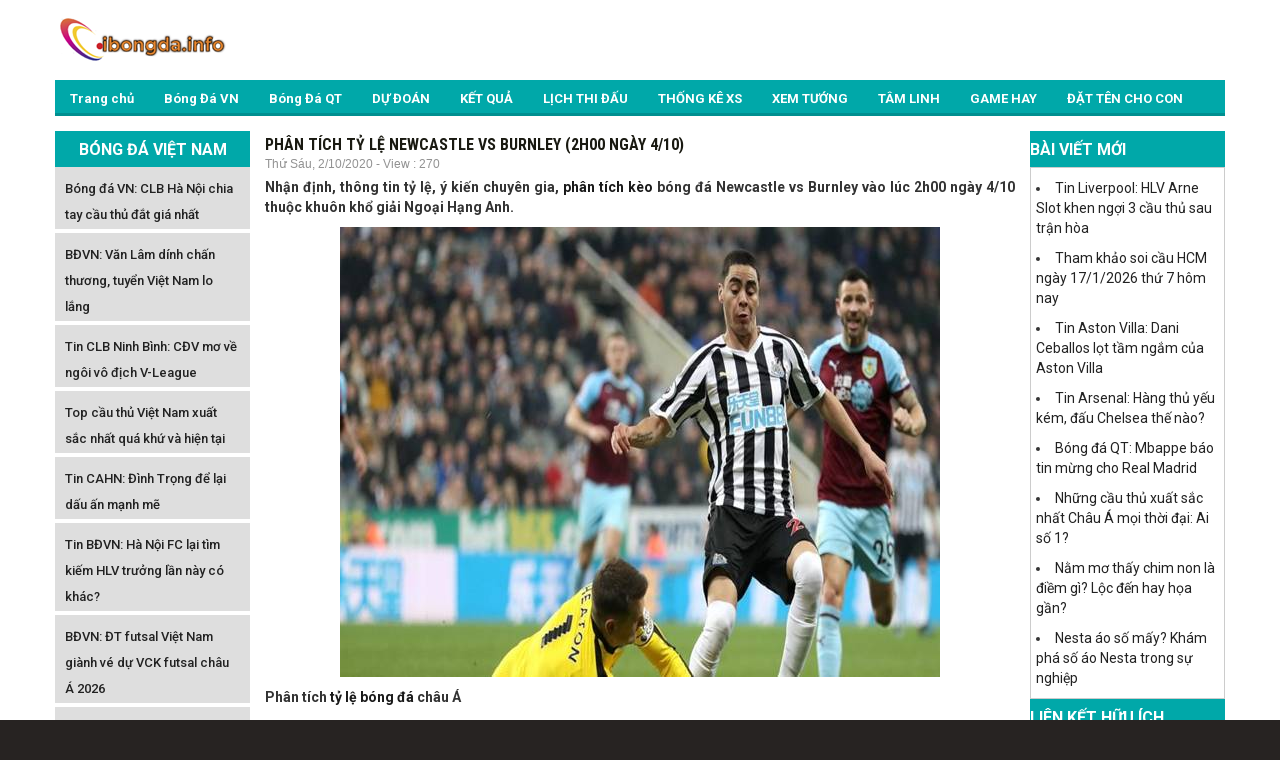

--- FILE ---
content_type: text/html; charset=UTF-8
request_url: https://ibongda.info/phan-tich-ty-le-newcastle-vs-burnley-2h00-ngay-4-10/
body_size: 15640
content:
<!DOCTYPE html><html lang="vi"><head><script data-no-optimize="1">var litespeed_docref=sessionStorage.getItem("litespeed_docref");litespeed_docref&&(Object.defineProperty(document,"referrer",{get:function(){return litespeed_docref}}),sessionStorage.removeItem("litespeed_docref"));</script> <meta name="viewport" content="width=device-width, initial-scale=1.0"><meta name='robots' content='index, follow, max-image-preview:large, max-snippet:-1, max-video-preview:-1' /><style>img:is([sizes="auto" i], [sizes^="auto," i]) { contain-intrinsic-size: 3000px 1500px }</style><title>Phân tích tỷ lệ Newcastle vs Burnley (2h00 ngày 4/10)</title><meta name="description" content="Nhận định, thông tin tỷ lệ, ý kiến chuyên gia, dự đoán bóng đá Newcastle vs Burnley vào lúc 2h00 ngày 4/10 thuộc khuôn khổ giải Ngoại Hạng Anh." /><link rel="canonical" href="https://ibongda.info/phan-tich-ty-le-newcastle-vs-burnley-2h00-ngay-4-10/" /><meta property="og:locale" content="vi_VN" /><meta property="og:type" content="article" /><meta property="og:title" content="Phân tích tỷ lệ Newcastle vs Burnley (2h00 ngày 4/10)" /><meta property="og:description" content="Nhận định, thông tin tỷ lệ, ý kiến chuyên gia, dự đoán bóng đá Newcastle vs Burnley vào lúc 2h00 ngày 4/10 thuộc khuôn khổ giải Ngoại Hạng Anh." /><meta property="og:url" content="https://ibongda.info/phan-tich-ty-le-newcastle-vs-burnley-2h00-ngay-4-10/" /><meta property="og:site_name" content="ibongda" /><meta property="article:published_time" content="2020-10-02T06:49:42+00:00" /><meta property="og:image:secure_url" content="https://ibongda.info/wp-content/uploads/2020/10/phan-tich-ty-le-newcastle-vs-burnley-2h00-ngay-4-10.jpg" /><meta property="og:image" content="https://ibongda.info/wp-content/uploads/2020/10/phan-tich-ty-le-newcastle-vs-burnley-2h00-ngay-4-10.jpg" /><meta property="og:image:width" content="600" /><meta property="og:image:height" content="450" /><meta property="og:image:type" content="image/jpeg" /><meta name="author" content="thuanqq" /><meta name="twitter:card" content="summary_large_image" /><meta name="twitter:label1" content="Được viết bởi" /><meta name="twitter:data1" content="thuanqq" /><meta name="twitter:label2" content="Ước tính thời gian đọc" /><meta name="twitter:data2" content="5 phút" /> <script type="application/ld+json" class="yoast-schema-graph">{"@context":"https://schema.org","@graph":[{"@type":"Article","@id":"https://ibongda.info/phan-tich-ty-le-newcastle-vs-burnley-2h00-ngay-4-10/#article","isPartOf":{"@id":"https://ibongda.info/phan-tich-ty-le-newcastle-vs-burnley-2h00-ngay-4-10/"},"author":{"name":"thuanqq","@id":"https://ibongda.info/#/schema/person/4fdfe5311923243c7a537c34d8ce1426"},"headline":"Phân tích tỷ lệ Newcastle vs Burnley (2h00 ngày 4/10)","datePublished":"2020-10-02T06:49:42+00:00","dateModified":"2020-10-02T06:49:42+00:00","mainEntityOfPage":{"@id":"https://ibongda.info/phan-tich-ty-le-newcastle-vs-burnley-2h00-ngay-4-10/"},"wordCount":1021,"commentCount":0,"publisher":{"@id":"https://ibongda.info/#organization"},"image":{"@id":"https://ibongda.info/phan-tich-ty-le-newcastle-vs-burnley-2h00-ngay-4-10/#primaryimage"},"thumbnailUrl":"https://ibongda.info/wp-content/uploads/2020/10/phan-tich-ty-le-newcastle-vs-burnley-2h00-ngay-4-10.jpg","articleSection":["DỰ ĐOÁN BÓNG ĐÁ"],"inLanguage":"vi","potentialAction":[{"@type":"CommentAction","name":"Comment","target":["https://ibongda.info/phan-tich-ty-le-newcastle-vs-burnley-2h00-ngay-4-10/#respond"]}]},{"@type":"WebPage","@id":"https://ibongda.info/phan-tich-ty-le-newcastle-vs-burnley-2h00-ngay-4-10/","url":"https://ibongda.info/phan-tich-ty-le-newcastle-vs-burnley-2h00-ngay-4-10/","name":"Phân tích tỷ lệ Newcastle vs Burnley (2h00 ngày 4/10)","isPartOf":{"@id":"https://ibongda.info/#website"},"primaryImageOfPage":{"@id":"https://ibongda.info/phan-tich-ty-le-newcastle-vs-burnley-2h00-ngay-4-10/#primaryimage"},"image":{"@id":"https://ibongda.info/phan-tich-ty-le-newcastle-vs-burnley-2h00-ngay-4-10/#primaryimage"},"thumbnailUrl":"https://ibongda.info/wp-content/uploads/2020/10/phan-tich-ty-le-newcastle-vs-burnley-2h00-ngay-4-10.jpg","datePublished":"2020-10-02T06:49:42+00:00","dateModified":"2020-10-02T06:49:42+00:00","description":"Nhận định, thông tin tỷ lệ, ý kiến chuyên gia, dự đoán bóng đá Newcastle vs Burnley vào lúc 2h00 ngày 4/10 thuộc khuôn khổ giải Ngoại Hạng Anh.","inLanguage":"vi","potentialAction":[{"@type":"ReadAction","target":["https://ibongda.info/phan-tich-ty-le-newcastle-vs-burnley-2h00-ngay-4-10/"]}]},{"@type":"ImageObject","inLanguage":"vi","@id":"https://ibongda.info/phan-tich-ty-le-newcastle-vs-burnley-2h00-ngay-4-10/#primaryimage","url":"https://ibongda.info/wp-content/uploads/2020/10/phan-tich-ty-le-newcastle-vs-burnley-2h00-ngay-4-10.jpg","contentUrl":"https://ibongda.info/wp-content/uploads/2020/10/phan-tich-ty-le-newcastle-vs-burnley-2h00-ngay-4-10.jpg","width":600,"height":450},{"@type":"WebSite","@id":"https://ibongda.info/#website","url":"https://ibongda.info/","name":"ibongda","description":"Cập nhật kết quả bóng đá mới nhất","publisher":{"@id":"https://ibongda.info/#organization"},"potentialAction":[{"@type":"SearchAction","target":{"@type":"EntryPoint","urlTemplate":"https://ibongda.info/?s={search_term_string}"},"query-input":"required name=search_term_string"}],"inLanguage":"vi"},{"@type":"Organization","@id":"https://ibongda.info/#organization","name":"ibongda","url":"https://ibongda.info/","logo":{"@type":"ImageObject","inLanguage":"vi","@id":"https://ibongda.info/#/schema/logo/image/","url":"https://ibongda.info/wp-content/uploads/2020/02/ibongda2.png","contentUrl":"https://ibongda.info/wp-content/uploads/2020/02/ibongda2.png","width":180,"height":80,"caption":"ibongda"},"image":{"@id":"https://ibongda.info/#/schema/logo/image/"}},{"@type":"Person","@id":"https://ibongda.info/#/schema/person/4fdfe5311923243c7a537c34d8ce1426","name":"thuanqq","image":{"@type":"ImageObject","inLanguage":"vi","@id":"https://ibongda.info/#/schema/person/image/","url":"https://ibongda.info/wp-content/litespeed/avatar/5eaf000219235b46d18b7896c937a0b4.jpg?ver=1768535344","contentUrl":"https://ibongda.info/wp-content/litespeed/avatar/5eaf000219235b46d18b7896c937a0b4.jpg?ver=1768535344","caption":"thuanqq"}}]}</script> <link data-optimized="2" rel="stylesheet" href="https://ibongda.info/wp-content/litespeed/css/efb4241d321298bc47da95f3761404dd.css?ver=6636f" /><style id='classic-theme-styles-inline-css' type='text/css'>/*! This file is auto-generated */
.wp-block-button__link{color:#fff;background-color:#32373c;border-radius:9999px;box-shadow:none;text-decoration:none;padding:calc(.667em + 2px) calc(1.333em + 2px);font-size:1.125em}.wp-block-file__button{background:#32373c;color:#fff;text-decoration:none}</style><style id='global-styles-inline-css' type='text/css'>:root{--wp--preset--aspect-ratio--square: 1;--wp--preset--aspect-ratio--4-3: 4/3;--wp--preset--aspect-ratio--3-4: 3/4;--wp--preset--aspect-ratio--3-2: 3/2;--wp--preset--aspect-ratio--2-3: 2/3;--wp--preset--aspect-ratio--16-9: 16/9;--wp--preset--aspect-ratio--9-16: 9/16;--wp--preset--color--black: #000000;--wp--preset--color--cyan-bluish-gray: #abb8c3;--wp--preset--color--white: #ffffff;--wp--preset--color--pale-pink: #f78da7;--wp--preset--color--vivid-red: #cf2e2e;--wp--preset--color--luminous-vivid-orange: #ff6900;--wp--preset--color--luminous-vivid-amber: #fcb900;--wp--preset--color--light-green-cyan: #7bdcb5;--wp--preset--color--vivid-green-cyan: #00d084;--wp--preset--color--pale-cyan-blue: #8ed1fc;--wp--preset--color--vivid-cyan-blue: #0693e3;--wp--preset--color--vivid-purple: #9b51e0;--wp--preset--gradient--vivid-cyan-blue-to-vivid-purple: linear-gradient(135deg,rgba(6,147,227,1) 0%,rgb(155,81,224) 100%);--wp--preset--gradient--light-green-cyan-to-vivid-green-cyan: linear-gradient(135deg,rgb(122,220,180) 0%,rgb(0,208,130) 100%);--wp--preset--gradient--luminous-vivid-amber-to-luminous-vivid-orange: linear-gradient(135deg,rgba(252,185,0,1) 0%,rgba(255,105,0,1) 100%);--wp--preset--gradient--luminous-vivid-orange-to-vivid-red: linear-gradient(135deg,rgba(255,105,0,1) 0%,rgb(207,46,46) 100%);--wp--preset--gradient--very-light-gray-to-cyan-bluish-gray: linear-gradient(135deg,rgb(238,238,238) 0%,rgb(169,184,195) 100%);--wp--preset--gradient--cool-to-warm-spectrum: linear-gradient(135deg,rgb(74,234,220) 0%,rgb(151,120,209) 20%,rgb(207,42,186) 40%,rgb(238,44,130) 60%,rgb(251,105,98) 80%,rgb(254,248,76) 100%);--wp--preset--gradient--blush-light-purple: linear-gradient(135deg,rgb(255,206,236) 0%,rgb(152,150,240) 100%);--wp--preset--gradient--blush-bordeaux: linear-gradient(135deg,rgb(254,205,165) 0%,rgb(254,45,45) 50%,rgb(107,0,62) 100%);--wp--preset--gradient--luminous-dusk: linear-gradient(135deg,rgb(255,203,112) 0%,rgb(199,81,192) 50%,rgb(65,88,208) 100%);--wp--preset--gradient--pale-ocean: linear-gradient(135deg,rgb(255,245,203) 0%,rgb(182,227,212) 50%,rgb(51,167,181) 100%);--wp--preset--gradient--electric-grass: linear-gradient(135deg,rgb(202,248,128) 0%,rgb(113,206,126) 100%);--wp--preset--gradient--midnight: linear-gradient(135deg,rgb(2,3,129) 0%,rgb(40,116,252) 100%);--wp--preset--font-size--small: 13px;--wp--preset--font-size--medium: 20px;--wp--preset--font-size--large: 36px;--wp--preset--font-size--x-large: 42px;--wp--preset--spacing--20: 0.44rem;--wp--preset--spacing--30: 0.67rem;--wp--preset--spacing--40: 1rem;--wp--preset--spacing--50: 1.5rem;--wp--preset--spacing--60: 2.25rem;--wp--preset--spacing--70: 3.38rem;--wp--preset--spacing--80: 5.06rem;--wp--preset--shadow--natural: 6px 6px 9px rgba(0, 0, 0, 0.2);--wp--preset--shadow--deep: 12px 12px 50px rgba(0, 0, 0, 0.4);--wp--preset--shadow--sharp: 6px 6px 0px rgba(0, 0, 0, 0.2);--wp--preset--shadow--outlined: 6px 6px 0px -3px rgba(255, 255, 255, 1), 6px 6px rgba(0, 0, 0, 1);--wp--preset--shadow--crisp: 6px 6px 0px rgba(0, 0, 0, 1);}:where(.is-layout-flex){gap: 0.5em;}:where(.is-layout-grid){gap: 0.5em;}body .is-layout-flex{display: flex;}.is-layout-flex{flex-wrap: wrap;align-items: center;}.is-layout-flex > :is(*, div){margin: 0;}body .is-layout-grid{display: grid;}.is-layout-grid > :is(*, div){margin: 0;}:where(.wp-block-columns.is-layout-flex){gap: 2em;}:where(.wp-block-columns.is-layout-grid){gap: 2em;}:where(.wp-block-post-template.is-layout-flex){gap: 1.25em;}:where(.wp-block-post-template.is-layout-grid){gap: 1.25em;}.has-black-color{color: var(--wp--preset--color--black) !important;}.has-cyan-bluish-gray-color{color: var(--wp--preset--color--cyan-bluish-gray) !important;}.has-white-color{color: var(--wp--preset--color--white) !important;}.has-pale-pink-color{color: var(--wp--preset--color--pale-pink) !important;}.has-vivid-red-color{color: var(--wp--preset--color--vivid-red) !important;}.has-luminous-vivid-orange-color{color: var(--wp--preset--color--luminous-vivid-orange) !important;}.has-luminous-vivid-amber-color{color: var(--wp--preset--color--luminous-vivid-amber) !important;}.has-light-green-cyan-color{color: var(--wp--preset--color--light-green-cyan) !important;}.has-vivid-green-cyan-color{color: var(--wp--preset--color--vivid-green-cyan) !important;}.has-pale-cyan-blue-color{color: var(--wp--preset--color--pale-cyan-blue) !important;}.has-vivid-cyan-blue-color{color: var(--wp--preset--color--vivid-cyan-blue) !important;}.has-vivid-purple-color{color: var(--wp--preset--color--vivid-purple) !important;}.has-black-background-color{background-color: var(--wp--preset--color--black) !important;}.has-cyan-bluish-gray-background-color{background-color: var(--wp--preset--color--cyan-bluish-gray) !important;}.has-white-background-color{background-color: var(--wp--preset--color--white) !important;}.has-pale-pink-background-color{background-color: var(--wp--preset--color--pale-pink) !important;}.has-vivid-red-background-color{background-color: var(--wp--preset--color--vivid-red) !important;}.has-luminous-vivid-orange-background-color{background-color: var(--wp--preset--color--luminous-vivid-orange) !important;}.has-luminous-vivid-amber-background-color{background-color: var(--wp--preset--color--luminous-vivid-amber) !important;}.has-light-green-cyan-background-color{background-color: var(--wp--preset--color--light-green-cyan) !important;}.has-vivid-green-cyan-background-color{background-color: var(--wp--preset--color--vivid-green-cyan) !important;}.has-pale-cyan-blue-background-color{background-color: var(--wp--preset--color--pale-cyan-blue) !important;}.has-vivid-cyan-blue-background-color{background-color: var(--wp--preset--color--vivid-cyan-blue) !important;}.has-vivid-purple-background-color{background-color: var(--wp--preset--color--vivid-purple) !important;}.has-black-border-color{border-color: var(--wp--preset--color--black) !important;}.has-cyan-bluish-gray-border-color{border-color: var(--wp--preset--color--cyan-bluish-gray) !important;}.has-white-border-color{border-color: var(--wp--preset--color--white) !important;}.has-pale-pink-border-color{border-color: var(--wp--preset--color--pale-pink) !important;}.has-vivid-red-border-color{border-color: var(--wp--preset--color--vivid-red) !important;}.has-luminous-vivid-orange-border-color{border-color: var(--wp--preset--color--luminous-vivid-orange) !important;}.has-luminous-vivid-amber-border-color{border-color: var(--wp--preset--color--luminous-vivid-amber) !important;}.has-light-green-cyan-border-color{border-color: var(--wp--preset--color--light-green-cyan) !important;}.has-vivid-green-cyan-border-color{border-color: var(--wp--preset--color--vivid-green-cyan) !important;}.has-pale-cyan-blue-border-color{border-color: var(--wp--preset--color--pale-cyan-blue) !important;}.has-vivid-cyan-blue-border-color{border-color: var(--wp--preset--color--vivid-cyan-blue) !important;}.has-vivid-purple-border-color{border-color: var(--wp--preset--color--vivid-purple) !important;}.has-vivid-cyan-blue-to-vivid-purple-gradient-background{background: var(--wp--preset--gradient--vivid-cyan-blue-to-vivid-purple) !important;}.has-light-green-cyan-to-vivid-green-cyan-gradient-background{background: var(--wp--preset--gradient--light-green-cyan-to-vivid-green-cyan) !important;}.has-luminous-vivid-amber-to-luminous-vivid-orange-gradient-background{background: var(--wp--preset--gradient--luminous-vivid-amber-to-luminous-vivid-orange) !important;}.has-luminous-vivid-orange-to-vivid-red-gradient-background{background: var(--wp--preset--gradient--luminous-vivid-orange-to-vivid-red) !important;}.has-very-light-gray-to-cyan-bluish-gray-gradient-background{background: var(--wp--preset--gradient--very-light-gray-to-cyan-bluish-gray) !important;}.has-cool-to-warm-spectrum-gradient-background{background: var(--wp--preset--gradient--cool-to-warm-spectrum) !important;}.has-blush-light-purple-gradient-background{background: var(--wp--preset--gradient--blush-light-purple) !important;}.has-blush-bordeaux-gradient-background{background: var(--wp--preset--gradient--blush-bordeaux) !important;}.has-luminous-dusk-gradient-background{background: var(--wp--preset--gradient--luminous-dusk) !important;}.has-pale-ocean-gradient-background{background: var(--wp--preset--gradient--pale-ocean) !important;}.has-electric-grass-gradient-background{background: var(--wp--preset--gradient--electric-grass) !important;}.has-midnight-gradient-background{background: var(--wp--preset--gradient--midnight) !important;}.has-small-font-size{font-size: var(--wp--preset--font-size--small) !important;}.has-medium-font-size{font-size: var(--wp--preset--font-size--medium) !important;}.has-large-font-size{font-size: var(--wp--preset--font-size--large) !important;}.has-x-large-font-size{font-size: var(--wp--preset--font-size--x-large) !important;}
:where(.wp-block-post-template.is-layout-flex){gap: 1.25em;}:where(.wp-block-post-template.is-layout-grid){gap: 1.25em;}
:where(.wp-block-columns.is-layout-flex){gap: 2em;}:where(.wp-block-columns.is-layout-grid){gap: 2em;}
:root :where(.wp-block-pullquote){font-size: 1.5em;line-height: 1.6;}</style> <script type="litespeed/javascript" data-src="https://ibongda.info/wp-content/plugins/apihs/access/js/jquery.min.js" id="jquery-api-js"></script> <script type="litespeed/javascript" data-src="https://ibongda.info/wp-includes/js/jquery/jquery.min.js" id="jquery-core-js"></script> <script id="my_loadmore-js-extra" type="litespeed/javascript">var misha_loadmore_params={"ajaxurl":"https:\/\/ibongda.info\/wp-admin\/admin-ajax.php","posts":"{\"page\":0,\"name\":\"phan-tich-ty-le-newcastle-vs-burnley-2h00-ngay-4-10\",\"error\":\"\",\"m\":\"\",\"p\":0,\"post_parent\":\"\",\"subpost\":\"\",\"subpost_id\":\"\",\"attachment\":\"\",\"attachment_id\":0,\"pagename\":\"\",\"page_id\":0,\"second\":\"\",\"minute\":\"\",\"hour\":\"\",\"day\":0,\"monthnum\":0,\"year\":0,\"w\":0,\"category_name\":\"\",\"tag\":\"\",\"cat\":\"\",\"tag_id\":\"\",\"author\":\"\",\"author_name\":\"\",\"feed\":\"\",\"tb\":\"\",\"paged\":0,\"meta_key\":\"\",\"meta_value\":\"\",\"preview\":\"\",\"s\":\"\",\"sentence\":\"\",\"title\":\"\",\"fields\":\"all\",\"menu_order\":\"\",\"embed\":\"\",\"category__in\":[],\"category__not_in\":[],\"category__and\":[],\"post__in\":[],\"post__not_in\":[],\"post_name__in\":[],\"tag__in\":[],\"tag__not_in\":[],\"tag__and\":[],\"tag_slug__in\":[],\"tag_slug__and\":[],\"post_parent__in\":[],\"post_parent__not_in\":[],\"author__in\":[],\"author__not_in\":[],\"search_columns\":[],\"ignore_sticky_posts\":false,\"suppress_filters\":false,\"cache_results\":true,\"update_post_term_cache\":true,\"update_menu_item_cache\":false,\"lazy_load_term_meta\":true,\"update_post_meta_cache\":true,\"post_type\":\"\",\"posts_per_page\":20,\"nopaging\":false,\"comments_per_page\":\"50\",\"no_found_rows\":false,\"order\":\"DESC\"}","current_page":"1","max_page":"0"}</script> <link rel="https://api.w.org/" href="https://ibongda.info/wp-json/" /><link rel="alternate" title="JSON" type="application/json" href="https://ibongda.info/wp-json/wp/v2/posts/3794" /><meta name="generator" content="WordPress 6.8.3" /><link rel='shortlink' href='https://ibongda.info/?p=3794' /><link rel="alternate" title="oNhúng (JSON)" type="application/json+oembed" href="https://ibongda.info/wp-json/oembed/1.0/embed?url=https%3A%2F%2Fibongda.info%2Fphan-tich-ty-le-newcastle-vs-burnley-2h00-ngay-4-10%2F" /><link rel="alternate" title="oNhúng (XML)" type="text/xml+oembed" href="https://ibongda.info/wp-json/oembed/1.0/embed?url=https%3A%2F%2Fibongda.info%2Fphan-tich-ty-le-newcastle-vs-burnley-2h00-ngay-4-10%2F&#038;format=xml" /><link rel="pingback" href="https://ibongda.info/xmlrpc.php"><link rel="icon" href="https://ibongda.info/wp-content/uploads/2020/07/cropped-ibongda-32x32.png" sizes="32x32" /><link rel="icon" href="https://ibongda.info/wp-content/uploads/2020/07/cropped-ibongda-192x192.png" sizes="192x192" /><link rel="apple-touch-icon" href="https://ibongda.info/wp-content/uploads/2020/07/cropped-ibongda-180x180.png" /><meta name="msapplication-TileImage" content="https://ibongda.info/wp-content/uploads/2020/07/cropped-ibongda-270x270.png" />
 <script type="litespeed/javascript" data-src="https://www.googletagmanager.com/gtag/js?id=UA-144190430-1"></script> <script type="litespeed/javascript">window.dataLayer=window.dataLayer||[];function gtag(){dataLayer.push(arguments)}
gtag('js',new Date());gtag('config','UA-144190430-1')</script> <meta name='dmca-site-verification' content='ckp0cDlXckRYcWcva3hKV1JMNG5Udz090' /><meta name="google-site-verification" content="t_jeHDfcKPdD8qT_FKLV5c-XtJkOODuk7BpOtDAoe_I" /></head><body><div class="main"><div class="container header"><div class="Header"><div class="Header_logo">
<a href="https://ibongda.info"><img data-lazyloaded="1" src="[data-uri]" data-src="https://ibongda.info/wp-content/uploads/2019/07/ibongda2.png" alt="logo" width="180" height="80"/></a></div><div class="Header_banner hide-sm"></div></div><style>/*CSS Top menu*/

        .MenuHeader li ul {
            display: none;
            position: absolute;
            background-color: #008f90;
            width: 100%;
            box-shadow: 0px 8px 16px 0px rgba(0, 0, 0, 0.2);
            z-index: 1;
        }

        .MenuHeader li {
            position: relative;
            display: inline-block;
        }

        .MenuHeader li ul li {
            width: 100%;
        }

        .MenuHeader li:hover ul {
            display: block;
            background-color: #00a8a9;
        }

        .MenuHeader li ul li a:hover {
            background: #00a8a9;
        }

        .MenuHeader ul li:hover ul a:hover {
            background-color: #00a8a9 !important;
        }</style><div class="mobile-container hide-md"><div class="topnav">
<a href="https://ibongda.info"><img data-lazyloaded="1" src="[data-uri]" data-src="https://ibongda.info/wp-content/uploads/2019/07/ibongda2.png" alt="logo_mb" width="180" height="80"/></a><div id="myLinks"><div class="menu-menu-1-container"><ul id="menu-menu-1" class="menu"><li id="menu-item-17" class="menu-item menu-item-type-post_type menu-item-object-page menu-item-home menu-item-17"><a href="https://ibongda.info/">Trang chủ</a></li><li id="menu-item-148" class="menu-item menu-item-type-taxonomy menu-item-object-category menu-item-148"><a href="https://ibongda.info/bong-da-viet-nam/">Bóng Đá VN</a></li><li id="menu-item-188" class="menu-item menu-item-type-taxonomy menu-item-object-category menu-item-188"><a href="https://ibongda.info/bong-da-quoc-te/">Bóng Đá QT</a></li><li id="menu-item-146" class="menu-item menu-item-type-taxonomy menu-item-object-category current-post-ancestor current-menu-parent current-post-parent menu-item-146"><a href="https://ibongda.info/phan-tich-keo/">DỰ ĐOÁN</a></li><li id="menu-item-160" class="menu-item menu-item-type-post_type menu-item-object-page menu-item-160"><a href="https://ibongda.info/ket-qua-bd/">KẾT QUẢ</a></li><li id="menu-item-161" class="menu-item menu-item-type-post_type menu-item-object-page menu-item-161"><a href="https://ibongda.info/lich-thi-dau/">LỊCH THI ĐẤU</a></li><li id="menu-item-292" class="menu-item menu-item-type-taxonomy menu-item-object-category menu-item-292"><a href="https://ibongda.info/thong-ke-xo-so-hom-nay/">THỐNG KÊ XS</a></li><li id="menu-item-293" class="menu-item menu-item-type-taxonomy menu-item-object-category menu-item-293"><a href="https://ibongda.info/xem-tuong/">XEM TƯỚNG</a></li><li id="menu-item-1324" class="menu-item menu-item-type-taxonomy menu-item-object-category menu-item-1324"><a href="https://ibongda.info/tam-linh/">TÂM LINH</a></li><li id="menu-item-2761" class="menu-item menu-item-type-taxonomy menu-item-object-category menu-item-2761"><a href="https://ibongda.info/game-hay/">GAME HAY</a></li><li id="menu-item-1926" class="menu-item menu-item-type-taxonomy menu-item-object-category menu-item-1926"><a href="https://ibongda.info/dat-ten-cho-con/">ĐẶT TÊN CHO CON</a></li></ul></div></div>
<a href="javascript:void(0);" class="icon" onclick="myFunction()">
<i class="fa fa-bars"></i>
</a></div></div><div class="MenuHeader hide-sm"><div class="menu-menu-1-container"><ul id="menu-menu-2" class="menu"><li class="menu-item menu-item-type-post_type menu-item-object-page menu-item-home menu-item-17"><a href="https://ibongda.info/">Trang chủ</a></li><li class="menu-item menu-item-type-taxonomy menu-item-object-category menu-item-148"><a href="https://ibongda.info/bong-da-viet-nam/">Bóng Đá VN</a></li><li class="menu-item menu-item-type-taxonomy menu-item-object-category menu-item-188"><a href="https://ibongda.info/bong-da-quoc-te/">Bóng Đá QT</a></li><li class="menu-item menu-item-type-taxonomy menu-item-object-category current-post-ancestor current-menu-parent current-post-parent menu-item-146"><a href="https://ibongda.info/phan-tich-keo/">DỰ ĐOÁN</a></li><li class="menu-item menu-item-type-post_type menu-item-object-page menu-item-160"><a href="https://ibongda.info/ket-qua-bd/">KẾT QUẢ</a></li><li class="menu-item menu-item-type-post_type menu-item-object-page menu-item-161"><a href="https://ibongda.info/lich-thi-dau/">LỊCH THI ĐẤU</a></li><li class="menu-item menu-item-type-taxonomy menu-item-object-category menu-item-292"><a href="https://ibongda.info/thong-ke-xo-so-hom-nay/">THỐNG KÊ XS</a></li><li class="menu-item menu-item-type-taxonomy menu-item-object-category menu-item-293"><a href="https://ibongda.info/xem-tuong/">XEM TƯỚNG</a></li><li class="menu-item menu-item-type-taxonomy menu-item-object-category menu-item-1324"><a href="https://ibongda.info/tam-linh/">TÂM LINH</a></li><li class="menu-item menu-item-type-taxonomy menu-item-object-category menu-item-2761"><a href="https://ibongda.info/game-hay/">GAME HAY</a></li><li class="menu-item menu-item-type-taxonomy menu-item-object-category menu-item-1926"><a href="https://ibongda.info/dat-ten-cho-con/">ĐẶT TÊN CHO CON</a></li></ul></div><div class="both"></div></div><div style="margin: 2px 0; text-align: center;"></div></div><div class="container"><div class="row"><div class="col-md-2 hide-sm"><section id="vnkplus_post_side-2" class="widget vnkplus_post_side left"><div class="NEWS_nhandinh_title">BÓNG ĐÁ VIỆT NAM</div><div class="list"><div class="item clearfix"><div class="ct"><h3 class="name">
<a href="https://ibongda.info/bong-da-vn-clb-ha-noi-chia-tay-cau-thu-dat-gia-nhat/" title="Bóng đá VN: CLB Hà Nội chia tay cầu thủ đắt giá nhất">Bóng đá VN: CLB Hà Nội chia tay cầu thủ đắt giá nhất</a></h3></div></div><div class="item clearfix"><div class="ct"><h3 class="name">
<a href="https://ibongda.info/bdvn-van-lam-dinh-chan-thuong-tuyen-viet-nam-lo-lang/" title="BĐVN: Văn Lâm dính chấn thương, tuyển Việt Nam lo lắng">BĐVN: Văn Lâm dính chấn thương, tuyển Việt Nam lo lắng</a></h3></div></div><div class="item clearfix"><div class="ct"><h3 class="name">
<a href="https://ibongda.info/tin-clb-ninh-binh-cdv-mo-ve-ngoi-vo-dich-v-league/" title="Tin CLB Ninh Bình: CĐV mơ về ngôi vô địch V-League">Tin CLB Ninh Bình: CĐV mơ về ngôi vô địch V-League</a></h3></div></div><div class="item clearfix"><div class="ct"><h3 class="name">
<a href="https://ibongda.info/top-cau-thu-viet-nam-xuat-sac-nhat/" title="Top cầu thủ Việt Nam xuất sắc nhất quá khứ và hiện tại">Top cầu thủ Việt Nam xuất sắc nhất quá khứ và hiện tại</a></h3></div></div><div class="item clearfix"><div class="ct"><h3 class="name">
<a href="https://ibongda.info/tin-cahn-dinh-trong-de-lai-dau-an-manh-me/" title="Tin CAHN: Đình Trọng để lại dấu ấn mạnh mẽ">Tin CAHN: Đình Trọng để lại dấu ấn mạnh mẽ</a></h3></div></div><div class="item clearfix"><div class="ct"><h3 class="name">
<a href="https://ibongda.info/tin-bdvn-ha-noi-fc-lai-tim-kiem-hlv-truong-lan-nay-co-khac/" title="Tin BĐVN: Hà Nội FC lại tìm kiếm HLV trưởng lần này có khác?">Tin BĐVN: Hà Nội FC lại tìm kiếm HLV trưởng lần này có khác?</a></h3></div></div><div class="item clearfix"><div class="ct"><h3 class="name">
<a href="https://ibongda.info/bdvn-dt-futsal-viet-nam-gianh-ve-du-vck-futsal-chau-a-2026/" title="BĐVN: ĐT futsal Việt Nam giành vé dự VCK futsal châu Á 2026">BĐVN: ĐT futsal Việt Nam giành vé dự VCK futsal châu Á 2026</a></h3></div></div><div class="item clearfix"><div class="ct"><h3 class="name">
<a href="https://ibongda.info/bong-da-vn-ha-noi-fc-chia-tay-hlv-makoto-teguramori/" title="Bóng đá VN: Hà Nội FC chia tay HLV Makoto Teguramori">Bóng đá VN: Hà Nội FC chia tay HLV Makoto Teguramori</a></h3></div></div><div class="item clearfix"><div class="ct"><h3 class="name">
<a href="https://ibongda.info/bong-da-vn-bui-vi-hao-kho-du-thi-dau-sea-games-33/" title="Bóng đá VN: Bùi Vĩ Hào khó dự thi đấu SEA Games 33">Bóng đá VN: Bùi Vĩ Hào khó dự thi đấu SEA Games 33</a></h3></div></div><div class="item clearfix"><div class="ct"><h3 class="name">
<a href="https://ibongda.info/tin-clb-hagl-bat-dau-cuoc-dua-tru-hang-cang-thang/" title="Tin CLB HAGL: Bắt đầu cuộc đua trụ hạng căng thẳng">Tin CLB HAGL: Bắt đầu cuộc đua trụ hạng căng thẳng</a></h3></div></div></div></section></div><div class="col-md-8 col-sm-12"><div class="Table_LTD"><div id="ajax-loadform"><div class="Page_NEWS_ct_title"><h1>Phân tích tỷ lệ Newcastle vs Burnley (2h00 ngày 4/10)</h1><p>Thứ Sáu, 2/10/2020 - View : 270</p></div><div class="entry-content bai-viet"><p style="text-align: justify;"><strong>Nhận định, thông tin tỷ lệ, ý kiến chuyên gia, <a href="https://ibongda.info/phan-tich-keo/">phân tích kèo</a> bóng đá Newcastle vs Burnley vào lúc 2h00 ngày 4/10 thuộc khuôn khổ giải Ngoại Hạng Anh.</strong></p><p><img data-lazyloaded="1" src="[data-uri]" fetchpriority="high" decoding="async" class="aligncenter size-full wp-image-3795" data-src="https://ibongda.info/wp-content/uploads/2020/10/phan-tich-ty-le-newcastle-vs-burnley-2h00-ngay-4-10.jpg" alt="" width="600" height="450" data-srcset="https://ibongda.info/wp-content/uploads/2020/10/phan-tich-ty-le-newcastle-vs-burnley-2h00-ngay-4-10.jpg 600w, https://ibongda.info/wp-content/uploads/2020/10/phan-tich-ty-le-newcastle-vs-burnley-2h00-ngay-4-10-300x225.jpg 300w" data-sizes="(max-width: 600px) 100vw, 600px" /></p><p style="text-align: justify;"><strong>Phân tích <a href="https://ketquabongda.com/ty-le-keo-bong-da.html">tỷ lệ bóng đá</a> châu Á</strong></p><p style="text-align: justify;">Newcastle khởi đầu mùa giải Ngoại hạng Anh 2020/21 đầy thuận lợi với thắng lợi thuyết phục 2-0 ngay trên sân của West Ham. Thế nhưng đến vòng 2, dù được thi đấu trên sân nhà, Chích chòe lại gây thất vọng lớn khi để thua 3 bàn không gỡ trước Brighton.</p><p style="text-align: justify;">Đến vòng 3, Newcastle đá trên sân khách lại có kết quả thuận lợi khi cầm hòa Tottenham với tỷ số 1-1. Vòng 4 diễn ra vào cuối tuần này, Newcastle trở về thánh đại St James&#8217; Park để tiếp đón các vị khách Burnley. Khả năng giành chiến thắng của Chích chòe sớm bị nghi ngờ.</p><p style="text-align: justify;">Trên sàn giao dịch châu Á Newcastle chỉ chấp -1/4, đã vậy điểm ăn cửa trên còn sớm biến động theo hướng tăng. Từ sáng 1/10, cổng game đã có những điều chỉnh tăng điểm cửa Newcastle -1/4, ngược lại là xu hướng giảm điểm cửa Burnley +1/4 theo các mốc thời gian tương ứng.</p><p style="text-align: justify;">Newcastle chơi phòng ngự phản công tốt nhưng khi chủ động tấn công họ lại không áp đặt được thế trận và bị &#8220;gậy ông đập lưng ông&#8221;. Đó là nguyên nhân chính khiến Newcastle không có được kết quả tốt trên sân nhà. 3 trận tiếp khách gần đây họ toàn thua, thủng lưới 9 lần.</p><p style="text-align: justify;">Xa hơn, 8 trận tiếp khách trước đó trong khuôn khổ Ngoại hạng Anh, Newcastle để mất điểm tới 7 lần (thua 3, hòa 4). Burnley chưa giành được điểm số nào sau 2 trận ở Premier League 2020/21. Nhưng điều đó càng cho thấy đội khách được tin tưởng vì chỉ được chấp +1/4.</p><p style="text-align: justify;">Trên sân khách, giống như Newcastle, Burnley vẫn có được kết quả tốt nhờ lối đá phòng ngự phản công. 11 trận xa nhà trước đó tính trên mọi đấu trường, Burnley bất bại tới 9 lần với 6 chiến thắng và 3 trận hòa (thắng 8, hòa 1 theo kèo châu Á).</p><p style="text-align: justify;"><strong>Phân tích kèo O/U Newcastle United vs Burnley: Chọn tài 2.1/4</strong></p><p style="text-align: justify;">Sau 3 lượt trận đầu tiên, hàng công của Newcastle United đang vận hành khá ổn với việc có được 3 lần nổ súng. Trong khi đó, Burnley cũng sở hữu 1 hàng công hoàn toàn có thể chấp nhận được khi ghi 2 bàn sau 2 trận. Nhưng với hàng thủ thi đấu khá lỏng lẻo đến từ 2 đội thì cửa tài hiện đang được đánh giá rất cao ở thời điểm hiện tại.</p><p style="text-align: justify;"><strong>Phong độ Newcastle</strong></p><p style="text-align: justify;"><em><strong>5 trận gần nhất của Newcastle: W W L W D</strong></em></p><p style="text-align: justify;">Trên bảng xếp hạng Ngoại hạng Anh mùa này, Newcastle là đội bóng đang đứng thứ 10. Trải qua 3 vòng đấu, số điểm mà Newcastle có là 4 khi thắng 1, hòa và thua 1. Cũng cần chú ý rằng Chích Chòe đang chơi khá tốt trong thời gian qua. Xét 5 trận gần nhất, thầy trò HLV Steve Bruce đã bất bại tới 4 lần.</p><p style="text-align: justify;"><strong>Phong độ Burnley</strong></p><p style="text-align: justify;"><em><strong>5 trận đấu gần nhất của Burnley: D W L W L</strong></em></p><p style="text-align: justify;">Burnley là một trong ba đội bóng đang nằm trong nhóm cầm đèn đỏ sau khi vòng 3 khép lại. Chơi tổng cộng 2 trận, Burnley không có được một điểm số nào khi để thua cả 2. Nếu tính 5 trận gần nhất, The Clarets đã kiếm về được 2 chiến thắng. Tỷ lệ thắng tương ứng là 40%.</p><p style="text-align: justify;"><strong>Thành tích đối đầu</strong></p><p style="text-align: justify;">&#8211; Newcastle thắng 2, hòa 4, thua 2 trên 8 trận đối đầu trước đây.</p><p style="text-align: justify;">&#8211; Cả 2 trận đối đầu gần đây đều khép lại hiệp một với tỷ số 0-0.</p><p style="text-align: justify;"><strong>Thông tin lực lượng</strong></p><p style="text-align: justify;">Newcastle: Martin Dubravka, Dwight Gayle, Paul Dummett, Matt Ritchie, Matthew Longstaff vắng mặt vì chấn thương, khả năng ra sân của Allan Saint-Maximin và Ciaran Clark còn bỏ ngỏ.</p><p style="text-align: justify;">Burnley: Gudmundsson, Ben Mee, Jack Cork và Jay Rodriguez chấn thương.</p><p style="text-align: justify;"><strong>Đội hình dự kiến Newcastle vs Burnley</strong></p><p style="text-align: justify;"><strong>Newcastle:</strong> Kark Darlow, Matt Ritchie, Isaac Hayden, Jamaal Lascelles, Federico Fernandez, Javier Manquillo, Jeff Hendrick, Jonjo Shelvey, Joelinton, Miguel Almiron, Callum Wilson.</p><p style="text-align: justify;"><strong>Burnley:</strong> Nick Pope, Charlie Taylor, Jimmy Dunne, Kevin Long, Phil Bardsley, Dwight Mcneil, Dale Stephens, Ashley Westwood, Josh Brownhill, Matej Vydra, Chris Wood.</p><p style="text-align: justify;"><strong>Dự đoán <a href="https://ketquabongda.com">kết quả bóng đá hôm nay</a>: Newcastle 1-0 Burnley</strong></p><p style="font-weight: bold;font-style: italic;">"Hãy nhớ rằng việc tham gia cược bóng đá có thể gây ra các hậu quả không mong muốn và không được khuyến khích. Chính vì thế đừng sử dụng các nhận định, phân tích kèo trên đây để cược bóng đá. Hãy là người yêu thích bóng đá thông minh nhé!"</p></div></div></div><div class="relation"><div style=" font-weight:bold;margin: 5px 0;">Tin liên quan</div><ul><li>
<a href="https://ibongda.info/phan-tich-ty-le-brentford-vs-fulham-23h30-ngay-1-10/" title="Phân tích tỷ lệ Brentford vs Fulham (23h30 ngày 1/10)">Phân tích tỷ lệ Brentford vs Fulham (23h30 ngày 1/10)</a></li><li>
<a href="https://ibongda.info/phan-tich-keo-everton-vs-west-ham-01h45-ngay-1-10/" title="Phân tích kèo Everton vs West Ham, 01h45 ngày 1/10">Phân tích kèo Everton vs West Ham, 01h45 ngày 1/10</a></li><li>
<a href="https://ibongda.info/phan-tich-keo-troyes-vs-clermont-01h45-ngay-29-9/" title="Phân tích kèo Troyes vs Clermont, 01h45 ngày 29/9">Phân tích kèo Troyes vs Clermont, 01h45 ngày 29/9</a></li><li>
<a href="https://ibongda.info/phan-tich-ty-le-west-brom-vs-chelsea-23h30-ngay-26-9/" title="Phân tích tỷ lệ West Brom vs Chelsea (23h30 ngày 26/9)">Phân tích tỷ lệ West Brom vs Chelsea (23h30 ngày 26/9)</a></li><li>
<a href="https://ibongda.info/phan-tich-keo-jiangsu-suning-vs-guangzhou-evergrande-17h00-ngay-24-9/" title="Phân tích kèo Jiangsu Suning vs Guangzhou Evergrande, 17h00 ngày 24/9">Phân tích kèo Jiangsu Suning vs Guangzhou Evergrande, 17h00 ngày 24/9</a></li></ul></div></div><div class="col-md-2 hide-sm"><section id="recent-posts-2" class="widget widget_recent_entries right"><div class="NEWS_nhandinh_title">Bài viết mới</div><ul><li>
<a href="https://ibongda.info/tin-liverpool-hlv-arne-slot-khen-ngoi-3-cau-thu-sau-tran-hoa/">Tin Liverpool: HLV Arne Slot khen ngợi 3 cầu thủ sau trận hòa</a></li><li>
<a href="https://ibongda.info/tham-khao-soi-cau-hcm-ngay-17-1-2026-thu-7/">Tham khảo soi cầu HCM ngày 17/1/2026 thứ 7 hôm nay</a></li><li>
<a href="https://ibongda.info/tin-aston-villa-dani-ceballos-lot-tam-ngam-cua-aston-villa/">Tin Aston Villa: Dani Ceballos lọt tầm ngắm của Aston Villa</a></li><li>
<a href="https://ibongda.info/tin-arsenal-hang-thu-yeu-kem-dau-chelsea-the-nao/">Tin Arsenal: Hàng thủ yếu kém, đấu Chelsea thế nào?</a></li><li>
<a href="https://ibongda.info/bong-da-qt-mbappe-bao-tin-mung-cho-real-madrid/">Bóng đá QT: Mbappe báo tin mừng cho Real Madrid</a></li><li>
<a href="https://ibongda.info/nhung-cau-thu-xuat-sac-nhat-chau-a-moi-thoi-dai/">Những cầu thủ xuất sắc nhất Châu Á mọi thời đại: Ai số 1?</a></li><li>
<a href="https://ibongda.info/nam-mo-thay-chim-non-la-diem-gi/">Nằm mơ thấy chim non là điềm gì? Lộc đến hay họa gần?</a></li><li>
<a href="https://ibongda.info/kham-pha-so-ao-nesta-trong-su-nghiep/">Nesta áo số mấy? Khám phá số áo Nesta trong sự nghiệp</a></li></ul></section><section id="custom_html-2" class="widget_text widget widget_custom_html right"><div class="NEWS_nhandinh_title">Liên kết hữu ích</div><div class="textwidget custom-html-widget"><li>Xem <a href="https://ketquabongda.com/" title="kết quả bóng đá hôm nay" target="_blank">kqbd hôm nay</a> mới nhất</li></div></section></div></div></div><div class="Footer_bg"><div class="container"><div class="Footer"><ul><li><div class="BoxLTD_text_new"><p>
<img data-lazyloaded="1" src="[data-uri]" width="10" height="10" data-src="https://ibongda.info/wp-content/themes/bongdaxoso/images/arrow487.png" class="BoxLTD_text_new_icon_KC" alt="arrow_right" style="margin: 0 5px 3px 0;"/><a href="https://ibongda.info/bxh-cup-c1/" title="link_giai">BXH C1</a></p><p>
<img data-lazyloaded="1" src="[data-uri]" width="10" height="10" data-src="https://ibongda.info/wp-content/themes/bongdaxoso/images/arrow487.png" class="BoxLTD_text_new_icon_KC" alt="arrow_right" style="margin: 0 5px 3px 0;"/><a href="https://ibongda.info/bxh-cup-c2/" title="link_giai">BXH Cúp C2</a></p><p>
<img data-lazyloaded="1" src="[data-uri]" width="10" height="10" data-src="https://ibongda.info/wp-content/themes/bongdaxoso/images/arrow487.png" class="BoxLTD_text_new_icon_KC" alt="arrow_right" style="margin: 0 5px 3px 0;"/><a href="https://ibongda.info/bxh-ngoai-hang-anh/" title="link_giai">BXH Ngoại Hạng Anh</a></p></div></li><li><div class="BoxLTD_text_new"><p>
<img data-lazyloaded="1" src="[data-uri]" width="10" height="10" data-src="https://ibongda.info/wp-content/themes/bongdaxoso/images/arrow487.png" class="BoxLTD_text_new_icon_KC" alt="arrow_right" style="margin: 0 5px 3px 0;"/><a href="https://ibongda.info/bxh-duc/" title="link_giai">BXH Đức</a></p><p>
<img data-lazyloaded="1" src="[data-uri]" width="10" height="10" data-src="https://ibongda.info/wp-content/themes/bongdaxoso/images/arrow487.png" class="BoxLTD_text_new_icon_KC" alt="arrow_right" style="margin: 0 5px 3px 0;"/><a href="https://ibongda.info/bxh-italia/" title="link_giai">BXH Italia</a></p><p>
<img data-lazyloaded="1" src="[data-uri]" width="10" height="10" data-src="https://ibongda.info/wp-content/themes/bongdaxoso/images/arrow487.png" class="BoxLTD_text_new_icon_KC" alt="arrow_right" style="margin: 0 5px 3px 0;"/><a href="https://ibongda.info/bxh-phap/" title="link_giai">BXH Pháp</a></p><p>
<img data-lazyloaded="1" src="[data-uri]" width="10" height="10" data-src="https://ibongda.info/wp-content/themes/bongdaxoso/images/arrow487.png" class="BoxLTD_text_new_icon_KC" alt="arrow_right" style="margin: 0 5px 3px 0;"/><a href="https://ibongda.info/bxh-tay-ban-nha/" title="link_giai">BXH Tây Ban Nha</a></p></div></li><li><div class="BoxLTD_text_new"><p>
<img data-lazyloaded="1" src="[data-uri]" width="10" height="10" data-src="https://ibongda.info/wp-content/themes/bongdaxoso/images/arrow487.png" class="BoxLTD_text_new_icon_KC" alt="arrow_right" style="margin: 0 5px 3px 0;"/><a href="https://ibongda.info/ket-qua-bd/" title="link_giai">KẾT QUẢ BÓNG ĐÁ</a></p><p>
<img data-lazyloaded="1" src="[data-uri]" width="10" height="10" data-src="https://ibongda.info/wp-content/themes/bongdaxoso/images/arrow487.png" class="BoxLTD_text_new_icon_KC" alt="arrow_right" style="margin: 0 5px 3px 0;"/><a href="https://ibongda.info/kqbd-c1/" title="link_giai">KQBĐ C1</a></p><p>
<img data-lazyloaded="1" src="[data-uri]" width="10" height="10" data-src="https://ibongda.info/wp-content/themes/bongdaxoso/images/arrow487.png" class="BoxLTD_text_new_icon_KC" alt="arrow_right" style="margin: 0 5px 3px 0;"/><a href="https://ibongda.info/kqbd-c2/" title="link_giai">KQBĐ C2</a></p></div></li><li><div class="BoxLTD_text_new"><p>
<img data-lazyloaded="1" src="[data-uri]" width="10" height="10" data-src="https://ibongda.info/wp-content/themes/bongdaxoso/images/arrow487.png" class="BoxLTD_text_new_icon_KC" alt="arrow_right" style="margin: 0 5px 3px 0;"/><a href="https://ibongda.info/kqbd-duc/" title="link_giai">KQBĐ Đức</a></p><p>
<img data-lazyloaded="1" src="[data-uri]" width="10" height="10" data-src="https://ibongda.info/wp-content/themes/bongdaxoso/images/arrow487.png" class="BoxLTD_text_new_icon_KC" alt="arrow_right" style="margin: 0 5px 3px 0;"/><a href="https://ibongda.info/kqbd-italia/" title="link_giai">KQBĐ Italia</a></p><p>
<img data-lazyloaded="1" src="[data-uri]" width="10" height="10" data-src="https://ibongda.info/wp-content/themes/bongdaxoso/images/arrow487.png" class="BoxLTD_text_new_icon_KC" alt="arrow_right" style="margin: 0 5px 3px 0;"/><a href="https://ibongda.info/kqbd-tay-ban-nha/" title="link_giai">KQBĐ Tây Ban Nha</a></p><p>
<img data-lazyloaded="1" src="[data-uri]" width="10" height="10" data-src="https://ibongda.info/wp-content/themes/bongdaxoso/images/arrow487.png" class="BoxLTD_text_new_icon_KC" alt="arrow_right" style="margin: 0 5px 3px 0;"/><a href="https://ibongda.info/vdqg-phap/" title="link_giai">KQBĐ Pháp</a></p></div><section id="custom_html-4" class="widget_text widget widget_custom_html"><div class="textwidget custom-html-widget"><script type="text/javascript"></script></div></section></li><li><div class="BoxLTD_text_new"><p>
<img data-lazyloaded="1" src="[data-uri]" width="10" height="10" data-src="https://ibongda.info/wp-content/themes/bongdaxoso/images/arrow487.png" class="BoxLTD_text_new_icon_KC" alt="arrow_right" style="margin: 0 5px 3px 0;"/><a href="https://ibongda.info/vdqg-viet-nam/" title="link_giai">KQBĐ V-League</a></p></div></li></ul><div class="both"></div></div></div><style type="text/css">.adsfix_left {
        bottom: 0;
        position: fixed;
        left: 0;
        width: 200px;
        height: 200px;
    }

    .adsfix {
        bottom: 0;
        position: fixed;
        right: 0;
        height: 200px;
        width: 200px;
    }</style><a href="https://www.dmca.com/Protection/Status.aspx?id=61037325-ea65-4668-91c1-76d405eb5126" title="DMCA.com Protection Status" class="dmca-badge"> <img data-lazyloaded="1" src="[data-uri]" data-src="https://images.dmca.com/Badges/dmca_protected_sml_120f.png?ID=61037325-ea65-4668-91c1-76d405eb5126" alt="DMCA.com Protection Status" width="120" height="21"></a> <script type="litespeed/javascript" data-src="https://images.dmca.com/Badges/DMCABadgeHelper.min.js"></script> Đối tác: <a href="https://ketquabongda.com/ty-le-keo-bong-da.html" title="xem kèo bóng đá hôm nay" target="_blank">kèo bóng đá hôm nay</a> - <a href="https://bongda.wap.vn/ket-qua-bong-da.html" title="kết quả bóng đá hôm nay" target="_blank">kết quả bóng đá</a> - <a href="https://lichthidau.com/nhan-dinh-keo-bong-da.html" title="nhận định bóng đá hôm nay" target="_blank">nhận định bóng đá</a> | <a href="https://lichthidau.com/keo-bong-da-cup-c1-chau-au-c1.html" title="Tỷ lệ kèo Cúp C1 Châu Âu" target="_blank">kèo c1</a> | <a href="https://xosodaiviet.mobi/xsmb-xo-so-mien-bac-kqxsmb.html" title="kết quả xổ số miền bắc hôm nay" target="_blank">kqxsmb hôm nay</a> | <a href="https://sxmb.com/quay-thu-xspy-ket-qua-xo-so-phu-yen.html" title="quay thử xổ số phú yên hôm nay" target="_blank">quay thử xổ số phú yên</a> | <a href="https://sxmb.com/xsmn-ket-qua-xo-so-mien-nam.html" title="kết quả xổ số miền Nam hôm nay" target="_blank">kết quả xổ số miền Nam</a> | <a href="https://xosodaiviet.mobi/soi-cau-mt-chu-nhat-xstth.html" title="Dự đoán xổ số Thừa Thiên Huế chính xác nhất" target="_blank">tham khảo xổ số Thừa Thiên Huế</a> | <a href="https://sxmb.com/quay-thu-xspy-ket-qua-xo-so-phu-yen.html" title="quay thử xổ số phú yên hôm nay lấy may mắn" target="_blank">quay thử xổ số phú yên hôm nay</a> | <a href="https://ketquabongda.com/giao-huu-clb-606.html" title="Kết quả bóng đá giao hữu câu lạc bộ" target="_blank">kết quả bóng đá giao hữu hôm nay</a></div> <script type="speculationrules">{"prefetch":[{"source":"document","where":{"and":[{"href_matches":"\/*"},{"not":{"href_matches":["\/wp-*.php","\/wp-admin\/*","\/wp-content\/uploads\/*","\/wp-content\/*","\/wp-content\/plugins\/*","\/wp-content\/themes\/bongdaxoso\/*","\/*\\?(.+)"]}},{"not":{"selector_matches":"a[rel~=\"nofollow\"]"}},{"not":{"selector_matches":".no-prefetch, .no-prefetch a"}}]},"eagerness":"conservative"}]}</script> <script data-no-optimize="1">window.lazyLoadOptions=Object.assign({},{threshold:300},window.lazyLoadOptions||{});!function(t,e){"object"==typeof exports&&"undefined"!=typeof module?module.exports=e():"function"==typeof define&&define.amd?define(e):(t="undefined"!=typeof globalThis?globalThis:t||self).LazyLoad=e()}(this,function(){"use strict";function e(){return(e=Object.assign||function(t){for(var e=1;e<arguments.length;e++){var n,a=arguments[e];for(n in a)Object.prototype.hasOwnProperty.call(a,n)&&(t[n]=a[n])}return t}).apply(this,arguments)}function o(t){return e({},at,t)}function l(t,e){return t.getAttribute(gt+e)}function c(t){return l(t,vt)}function s(t,e){return function(t,e,n){e=gt+e;null!==n?t.setAttribute(e,n):t.removeAttribute(e)}(t,vt,e)}function i(t){return s(t,null),0}function r(t){return null===c(t)}function u(t){return c(t)===_t}function d(t,e,n,a){t&&(void 0===a?void 0===n?t(e):t(e,n):t(e,n,a))}function f(t,e){et?t.classList.add(e):t.className+=(t.className?" ":"")+e}function _(t,e){et?t.classList.remove(e):t.className=t.className.replace(new RegExp("(^|\\s+)"+e+"(\\s+|$)")," ").replace(/^\s+/,"").replace(/\s+$/,"")}function g(t){return t.llTempImage}function v(t,e){!e||(e=e._observer)&&e.unobserve(t)}function b(t,e){t&&(t.loadingCount+=e)}function p(t,e){t&&(t.toLoadCount=e)}function n(t){for(var e,n=[],a=0;e=t.children[a];a+=1)"SOURCE"===e.tagName&&n.push(e);return n}function h(t,e){(t=t.parentNode)&&"PICTURE"===t.tagName&&n(t).forEach(e)}function a(t,e){n(t).forEach(e)}function m(t){return!!t[lt]}function E(t){return t[lt]}function I(t){return delete t[lt]}function y(e,t){var n;m(e)||(n={},t.forEach(function(t){n[t]=e.getAttribute(t)}),e[lt]=n)}function L(a,t){var o;m(a)&&(o=E(a),t.forEach(function(t){var e,n;e=a,(t=o[n=t])?e.setAttribute(n,t):e.removeAttribute(n)}))}function k(t,e,n){f(t,e.class_loading),s(t,st),n&&(b(n,1),d(e.callback_loading,t,n))}function A(t,e,n){n&&t.setAttribute(e,n)}function O(t,e){A(t,rt,l(t,e.data_sizes)),A(t,it,l(t,e.data_srcset)),A(t,ot,l(t,e.data_src))}function w(t,e,n){var a=l(t,e.data_bg_multi),o=l(t,e.data_bg_multi_hidpi);(a=nt&&o?o:a)&&(t.style.backgroundImage=a,n=n,f(t=t,(e=e).class_applied),s(t,dt),n&&(e.unobserve_completed&&v(t,e),d(e.callback_applied,t,n)))}function x(t,e){!e||0<e.loadingCount||0<e.toLoadCount||d(t.callback_finish,e)}function M(t,e,n){t.addEventListener(e,n),t.llEvLisnrs[e]=n}function N(t){return!!t.llEvLisnrs}function z(t){if(N(t)){var e,n,a=t.llEvLisnrs;for(e in a){var o=a[e];n=e,o=o,t.removeEventListener(n,o)}delete t.llEvLisnrs}}function C(t,e,n){var a;delete t.llTempImage,b(n,-1),(a=n)&&--a.toLoadCount,_(t,e.class_loading),e.unobserve_completed&&v(t,n)}function R(i,r,c){var l=g(i)||i;N(l)||function(t,e,n){N(t)||(t.llEvLisnrs={});var a="VIDEO"===t.tagName?"loadeddata":"load";M(t,a,e),M(t,"error",n)}(l,function(t){var e,n,a,o;n=r,a=c,o=u(e=i),C(e,n,a),f(e,n.class_loaded),s(e,ut),d(n.callback_loaded,e,a),o||x(n,a),z(l)},function(t){var e,n,a,o;n=r,a=c,o=u(e=i),C(e,n,a),f(e,n.class_error),s(e,ft),d(n.callback_error,e,a),o||x(n,a),z(l)})}function T(t,e,n){var a,o,i,r,c;t.llTempImage=document.createElement("IMG"),R(t,e,n),m(c=t)||(c[lt]={backgroundImage:c.style.backgroundImage}),i=n,r=l(a=t,(o=e).data_bg),c=l(a,o.data_bg_hidpi),(r=nt&&c?c:r)&&(a.style.backgroundImage='url("'.concat(r,'")'),g(a).setAttribute(ot,r),k(a,o,i)),w(t,e,n)}function G(t,e,n){var a;R(t,e,n),a=e,e=n,(t=Et[(n=t).tagName])&&(t(n,a),k(n,a,e))}function D(t,e,n){var a;a=t,(-1<It.indexOf(a.tagName)?G:T)(t,e,n)}function S(t,e,n){var a;t.setAttribute("loading","lazy"),R(t,e,n),a=e,(e=Et[(n=t).tagName])&&e(n,a),s(t,_t)}function V(t){t.removeAttribute(ot),t.removeAttribute(it),t.removeAttribute(rt)}function j(t){h(t,function(t){L(t,mt)}),L(t,mt)}function F(t){var e;(e=yt[t.tagName])?e(t):m(e=t)&&(t=E(e),e.style.backgroundImage=t.backgroundImage)}function P(t,e){var n;F(t),n=e,r(e=t)||u(e)||(_(e,n.class_entered),_(e,n.class_exited),_(e,n.class_applied),_(e,n.class_loading),_(e,n.class_loaded),_(e,n.class_error)),i(t),I(t)}function U(t,e,n,a){var o;n.cancel_on_exit&&(c(t)!==st||"IMG"===t.tagName&&(z(t),h(o=t,function(t){V(t)}),V(o),j(t),_(t,n.class_loading),b(a,-1),i(t),d(n.callback_cancel,t,e,a)))}function $(t,e,n,a){var o,i,r=(i=t,0<=bt.indexOf(c(i)));s(t,"entered"),f(t,n.class_entered),_(t,n.class_exited),o=t,i=a,n.unobserve_entered&&v(o,i),d(n.callback_enter,t,e,a),r||D(t,n,a)}function q(t){return t.use_native&&"loading"in HTMLImageElement.prototype}function H(t,o,i){t.forEach(function(t){return(a=t).isIntersecting||0<a.intersectionRatio?$(t.target,t,o,i):(e=t.target,n=t,a=o,t=i,void(r(e)||(f(e,a.class_exited),U(e,n,a,t),d(a.callback_exit,e,n,t))));var e,n,a})}function B(e,n){var t;tt&&!q(e)&&(n._observer=new IntersectionObserver(function(t){H(t,e,n)},{root:(t=e).container===document?null:t.container,rootMargin:t.thresholds||t.threshold+"px"}))}function J(t){return Array.prototype.slice.call(t)}function K(t){return t.container.querySelectorAll(t.elements_selector)}function Q(t){return c(t)===ft}function W(t,e){return e=t||K(e),J(e).filter(r)}function X(e,t){var n;(n=K(e),J(n).filter(Q)).forEach(function(t){_(t,e.class_error),i(t)}),t.update()}function t(t,e){var n,a,t=o(t);this._settings=t,this.loadingCount=0,B(t,this),n=t,a=this,Y&&window.addEventListener("online",function(){X(n,a)}),this.update(e)}var Y="undefined"!=typeof window,Z=Y&&!("onscroll"in window)||"undefined"!=typeof navigator&&/(gle|ing|ro)bot|crawl|spider/i.test(navigator.userAgent),tt=Y&&"IntersectionObserver"in window,et=Y&&"classList"in document.createElement("p"),nt=Y&&1<window.devicePixelRatio,at={elements_selector:".lazy",container:Z||Y?document:null,threshold:300,thresholds:null,data_src:"src",data_srcset:"srcset",data_sizes:"sizes",data_bg:"bg",data_bg_hidpi:"bg-hidpi",data_bg_multi:"bg-multi",data_bg_multi_hidpi:"bg-multi-hidpi",data_poster:"poster",class_applied:"applied",class_loading:"litespeed-loading",class_loaded:"litespeed-loaded",class_error:"error",class_entered:"entered",class_exited:"exited",unobserve_completed:!0,unobserve_entered:!1,cancel_on_exit:!0,callback_enter:null,callback_exit:null,callback_applied:null,callback_loading:null,callback_loaded:null,callback_error:null,callback_finish:null,callback_cancel:null,use_native:!1},ot="src",it="srcset",rt="sizes",ct="poster",lt="llOriginalAttrs",st="loading",ut="loaded",dt="applied",ft="error",_t="native",gt="data-",vt="ll-status",bt=[st,ut,dt,ft],pt=[ot],ht=[ot,ct],mt=[ot,it,rt],Et={IMG:function(t,e){h(t,function(t){y(t,mt),O(t,e)}),y(t,mt),O(t,e)},IFRAME:function(t,e){y(t,pt),A(t,ot,l(t,e.data_src))},VIDEO:function(t,e){a(t,function(t){y(t,pt),A(t,ot,l(t,e.data_src))}),y(t,ht),A(t,ct,l(t,e.data_poster)),A(t,ot,l(t,e.data_src)),t.load()}},It=["IMG","IFRAME","VIDEO"],yt={IMG:j,IFRAME:function(t){L(t,pt)},VIDEO:function(t){a(t,function(t){L(t,pt)}),L(t,ht),t.load()}},Lt=["IMG","IFRAME","VIDEO"];return t.prototype={update:function(t){var e,n,a,o=this._settings,i=W(t,o);{if(p(this,i.length),!Z&&tt)return q(o)?(e=o,n=this,i.forEach(function(t){-1!==Lt.indexOf(t.tagName)&&S(t,e,n)}),void p(n,0)):(t=this._observer,o=i,t.disconnect(),a=t,void o.forEach(function(t){a.observe(t)}));this.loadAll(i)}},destroy:function(){this._observer&&this._observer.disconnect(),K(this._settings).forEach(function(t){I(t)}),delete this._observer,delete this._settings,delete this.loadingCount,delete this.toLoadCount},loadAll:function(t){var e=this,n=this._settings;W(t,n).forEach(function(t){v(t,e),D(t,n,e)})},restoreAll:function(){var e=this._settings;K(e).forEach(function(t){P(t,e)})}},t.load=function(t,e){e=o(e);D(t,e)},t.resetStatus=function(t){i(t)},t}),function(t,e){"use strict";function n(){e.body.classList.add("litespeed_lazyloaded")}function a(){console.log("[LiteSpeed] Start Lazy Load"),o=new LazyLoad(Object.assign({},t.lazyLoadOptions||{},{elements_selector:"[data-lazyloaded]",callback_finish:n})),i=function(){o.update()},t.MutationObserver&&new MutationObserver(i).observe(e.documentElement,{childList:!0,subtree:!0,attributes:!0})}var o,i;t.addEventListener?t.addEventListener("load",a,!1):t.attachEvent("onload",a)}(window,document);</script><script data-no-optimize="1">window.litespeed_ui_events=window.litespeed_ui_events||["mouseover","click","keydown","wheel","touchmove","touchstart"];var urlCreator=window.URL||window.webkitURL;function litespeed_load_delayed_js_force(){console.log("[LiteSpeed] Start Load JS Delayed"),litespeed_ui_events.forEach(e=>{window.removeEventListener(e,litespeed_load_delayed_js_force,{passive:!0})}),document.querySelectorAll("iframe[data-litespeed-src]").forEach(e=>{e.setAttribute("src",e.getAttribute("data-litespeed-src"))}),"loading"==document.readyState?window.addEventListener("DOMContentLoaded",litespeed_load_delayed_js):litespeed_load_delayed_js()}litespeed_ui_events.forEach(e=>{window.addEventListener(e,litespeed_load_delayed_js_force,{passive:!0})});async function litespeed_load_delayed_js(){let t=[];for(var d in document.querySelectorAll('script[type="litespeed/javascript"]').forEach(e=>{t.push(e)}),t)await new Promise(e=>litespeed_load_one(t[d],e));document.dispatchEvent(new Event("DOMContentLiteSpeedLoaded")),window.dispatchEvent(new Event("DOMContentLiteSpeedLoaded"))}function litespeed_load_one(t,e){console.log("[LiteSpeed] Load ",t);var d=document.createElement("script");d.addEventListener("load",e),d.addEventListener("error",e),t.getAttributeNames().forEach(e=>{"type"!=e&&d.setAttribute("data-src"==e?"src":e,t.getAttribute(e))});let a=!(d.type="text/javascript");!d.src&&t.textContent&&(d.src=litespeed_inline2src(t.textContent),a=!0),t.after(d),t.remove(),a&&e()}function litespeed_inline2src(t){try{var d=urlCreator.createObjectURL(new Blob([t.replace(/^(?:<!--)?(.*?)(?:-->)?$/gm,"$1")],{type:"text/javascript"}))}catch(e){d="data:text/javascript;base64,"+btoa(t.replace(/^(?:<!--)?(.*?)(?:-->)?$/gm,"$1"))}return d}</script><script data-no-optimize="1">var litespeed_vary=document.cookie.replace(/(?:(?:^|.*;\s*)_lscache_vary\s*\=\s*([^;]*).*$)|^.*$/,"");litespeed_vary||fetch("/wp-content/plugins/litespeed-cache/guest.vary.php",{method:"POST",cache:"no-cache",redirect:"follow"}).then(e=>e.json()).then(e=>{console.log(e),e.hasOwnProperty("reload")&&"yes"==e.reload&&(sessionStorage.setItem("litespeed_docref",document.referrer),window.location.reload(!0))});</script><script data-optimized="1" type="litespeed/javascript" data-src="https://ibongda.info/wp-content/litespeed/js/b05ee75cda4bffcc9f14cb6cc4eae24c.js?ver=6636f"></script><script defer src="https://static.cloudflareinsights.com/beacon.min.js/vcd15cbe7772f49c399c6a5babf22c1241717689176015" integrity="sha512-ZpsOmlRQV6y907TI0dKBHq9Md29nnaEIPlkf84rnaERnq6zvWvPUqr2ft8M1aS28oN72PdrCzSjY4U6VaAw1EQ==" data-cf-beacon='{"version":"2024.11.0","token":"7d018fee515c4e4c828f719c0fde1e03","r":1,"server_timing":{"name":{"cfCacheStatus":true,"cfEdge":true,"cfExtPri":true,"cfL4":true,"cfOrigin":true,"cfSpeedBrain":true},"location_startswith":null}}' crossorigin="anonymous"></script>
</body></html>
<!-- Page optimized by LiteSpeed Cache @2026-01-21 03:01:14 -->

<!-- Page cached by LiteSpeed Cache 7.7 on 2026-01-20 20:01:14 -->
<!-- Guest Mode -->
<!-- QUIC.cloud UCSS in queue -->